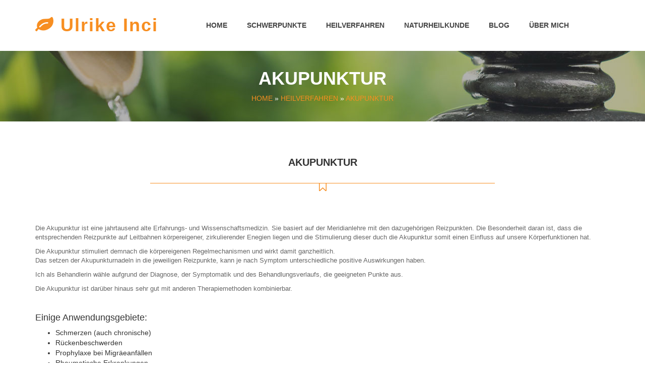

--- FILE ---
content_type: text/html; charset=utf-8
request_url: https://www.heilpraktikerin-wuppertal.de/index.php?id=akupunktur
body_size: 3860
content:
<!DOCTYPE html>
<!--[if lt IE 7]>      <html class="no-js lt-ie9 lt-ie8 lt-ie7"> <![endif]-->
<!--[if IE 7]>         <html class="no-js lt-ie9 lt-ie8"> <![endif]-->
<!--[if IE 8]>         <html class="no-js lt-ie9"> <![endif]-->
<!--[if gt IE 8]><!--> <html class="no-js"> <!--<![endif]-->

<!-- templatemo 417 grill -->
<!-- 
Grill Template 
http://www.templatemo.com/preview/templatemo_417_grill 
-->
    <head>
        <meta charset="utf-8">
        <title>Akupunktur</title>
        <meta name="description" content="">
        <meta name="viewport" content="width=device-width">
		
		
        
        <link href='http://fonts.googleapis.com/css?family=Open+Sans:300italic,400italic,600italic,700italic,800italic,400,300,600,700,800' rel='stylesheet' type='text/css'>

		<script src="//ajax.googleapis.com/ajax/libs/jquery/2.1.1/jquery.min.js"></script>

        <link rel="stylesheet" href="https://www.heilpraktikerin-wuppertal.de/theme/Grill/css/bootstrap.css">
        <link rel="stylesheet" href="https://www.heilpraktikerin-wuppertal.de/theme/Grill/css/font-awesome.css">
        <link rel="stylesheet" href="https://www.heilpraktikerin-wuppertal.de/theme/Grill/css/templatemo_style.css">
        <link rel="stylesheet" href="https://www.heilpraktikerin-wuppertal.de/theme/Grill/css/templatemo_misc.css">
        <link rel="stylesheet" href="https://www.heilpraktikerin-wuppertal.de/theme/Grill/css/flexslider.css">
        <link rel="stylesheet" href="https://www.heilpraktikerin-wuppertal.de/theme/Grill/css/testimonails-slider.css">

        <script src="https://www.heilpraktikerin-wuppertal.de/theme/Grill/js/vendor/modernizr-2.6.1-respond-1.1.0.min.js"></script>
		<link rel="canonical" href="https://www.heilpraktikerin-wuppertal.de/index.php?id=akupunktur" />
	<link href="//www.heilpraktikerin-wuppertal.de/admin/template/js/fancybox/jquery.fancybox.css?v=2.0.4" rel="stylesheet" media="screen">
	<script src="//ajax.googleapis.com/ajax/libs/jquery/1.7.1/jquery.min.js?v=1.7.1"></script>
	<script>window.jQuery || document.write('<!-- CDN FALLING BACK --><script src="//www.heilpraktikerin-wuppertal.de/admin/template/js/jquery.min.js?v=1.7.1"><\/script>');</script>
	<script src="//www.heilpraktikerin-wuppertal.de/admin/template/js/fancybox/jquery.fancybox.pack.js?v=2.0.4"></script>
	<script src="https://www.heilpraktikerin-wuppertal.de/plugins/FancyBoxPlugin/js/FancyBoxConfig.js?v=1.1"></script>
    </head>
    <body id="akupunktur" >
        <!--[if lt IE 7]>
            <p class="chromeframe">You are using an outdated browser. <a href="http://browsehappy.com/">Upgrade your browser today</a> or <a href="http://www.google.com/chromeframe/?redirect=true">install Google Chrome Frame</a> to better experience this site.</p>
        <![endif]-->

            <header>
			
				<!-- Include the main-header template -->
				                 <div id="main-header">
                    <div class="container">
                        <div class="row">
                            <div class="col-md-3">
                                <div class="logo">
                                    <h1><a href="https://www.heilpraktikerin-wuppertal.de/"><i class="fa fa-leaf"></i> Ulrike Inci</a></h1>
                                </div>
                            </div>
                            <div class="col-md-9">
                                <div class="main-menu">
                                    <ul>
                                        <li class="index"><a href="https://www.heilpraktikerin-wuppertal.de/" title="Schönheit und Wohlbefinden, mit Hilfe der Natur">Home</a></li>
<li class="schwerpunkte open"><a href="https://www.heilpraktikerin-wuppertal.de/index.php?id=schwerpunkte" title="Schwerpunkte">Schwerpunkte</a><ul><li class="gewichtsreduktion schwerpunkte"><a href="https://www.heilpraktikerin-wuppertal.de/index.php?id=gewichtsreduktion" title="Gewichtsreduktion">Gewichtsreduktion</a></li>
<li class="faltenunterspritzung schwerpunkte"><a href="https://www.heilpraktikerin-wuppertal.de/index.php?id=faltenunterspritzung" title="Faltenunterspritzung">Faltenunterspritzung</a></li>
<li class="fadenlifting schwerpunkte"><a href="https://www.heilpraktikerin-wuppertal.de/index.php?id=fadenlifting" title="Fadenlifting">Fadenlifting</a></li>
</ul></li>
<li class="heilverfahren currentpath open"><a href="https://www.heilpraktikerin-wuppertal.de/index.php?id=heilverfahren" title="Heilverfahren">Heilverfahren</a><ul><li class="onkologie heilverfahren"><a href="https://www.heilpraktikerin-wuppertal.de/index.php?id=onkologie" title="Komplementäre Onkologie">Komplementäre Onkologie</a></li>
<li class="akupunktur heilverfahren current"><a href="https://www.heilpraktikerin-wuppertal.de/index.php?id=akupunktur" title="Akupunktur">Akupunktur</a></li>
<li class="moxa heilverfahren"><a href="https://www.heilpraktikerin-wuppertal.de/index.php?id=moxa" title="Moxa-Therapie">Moxa-Therapie</a></li>
<li class="zungendiagnostik heilverfahren"><a href="https://www.heilpraktikerin-wuppertal.de/index.php?id=zungendiagnostik" title="Zungendiagnostik">Zungendiagnostik</a></li>
<li class="pulsdiagnostik heilverfahren"><a href="https://www.heilpraktikerin-wuppertal.de/index.php?id=pulsdiagnostik" title="Pulsdiagnostik">Pulsdiagnostik</a></li>
</ul></li>
<li class="naturheilkunde open"><a href="https://www.heilpraktikerin-wuppertal.de/index.php?id=naturheilkunde" title="Naturheilkunde">Naturheilkunde</a><ul><li class="irisdiagnostik naturheilkunde"><a href="https://www.heilpraktikerin-wuppertal.de/index.php?id=irisdiagnostik" title="Irisdiagnostik">Irisdiagnostik</a></li>
<li class="allergiebehandlung naturheilkunde"><a href="https://www.heilpraktikerin-wuppertal.de/index.php?id=allergiebehandlung" title="Allergiebehandlung">Allergiebehandlung</a></li>
<li class="alternative-medikamente naturheilkunde"><a href="https://www.heilpraktikerin-wuppertal.de/index.php?id=alternative-medikamente" title="Alternative Medikamente">Alternative Medikamente</a></li>
<li class="ws-therapie naturheilkunde"><a href="https://www.heilpraktikerin-wuppertal.de/index.php?id=ws-therapie" title="WS-Therapie">Wirbelsäulen-Therapie</a></li>
</ul></li>
<li class="blog"><a href="https://www.heilpraktikerin-wuppertal.de/index.php?id=blog" title="Blog">Blog</a></li>
<li class="about-us"><a href="https://www.heilpraktikerin-wuppertal.de/index.php?id=about-us" title="Über mich">Über mich</a></li>
                                    </ul>
                                </div>
                            </div>
                            <div class="col-md-3">
                                <!-- <div class="search-box">  
                                                                    </div> -->
                            </div>
                        </div>
                    </div>
                </div>

            </header>
			
				<!-- Include the page-title template -->
				  <div id="heading">
                <div class="container">
                    <div class="row">
                        <div class="col-md-12">
                            <div class="heading-content">
                                <h2>Akupunktur</h2>
                                <span><div class="breadcrumbs">
  <a href="https://www.heilpraktikerin-wuppertal.de/">home</a>
   &raquo; <span class="breadcrumb"><a href="https://www.heilpraktikerin-wuppertal.de/index.php?id=heilverfahren" title="Heilverfahren">Heilverfahren</a></span> &raquo; <span class="breadcrumb"><a href="https://www.heilpraktikerin-wuppertal.de/index.php?id=akupunktur" title="Akupunktur">Akupunktur</a></span></div></span>
                            </div>
                        </div>
                    </div>
                </div>
 </div>
 <div id="sub-heading">
	<div class="container">
                    <div class="row">
                        <div class="col-md-12">
                            <div class="heading-section">
                                <h2>
                                Akupunktur                                </h2>
                                
                                <hr/>
                            </div>
                        </div>
                    </div>
	</div>
 </div>				
							
				<!-- Include the fullwidth page template -->
				                     <div id="single-blog" class="page-section first-section">
                        <div class="container">
                            <div class="row">
                                
                                        <div class="col-md-12">  
											<p>Die Akupunktur ist eine jahrtausend alte Erfahrungs- und Wissenschaftsmedizin. Sie basiert auf der Meridianlehre mit den dazugehörigen Reizpunkten. Die Besonderheit daran ist, dass die entsprechenden Reizpunkte auf Leitbahnen körpereigener, zirkulierender Enegien liegen und die Stimulierung dieser duch die Akupunktur somit einen Einfluss auf unsere Körperfunktionen hat.</p>
<p>Die Akupunktur stimuliert demnach die körpereigenen Regelmechanismen und wirkt damit ganzheitlich.<br />
	Das setzen der Akupunkturnadeln in die jeweiligen Reizpunkte, kann je nach Symptom unterschiedliche positive Auswirkungen haben.</p>
<p>Ich als Behandlerin wähle aufgrund der Diagnose, der Symptomatik und des Behandlungsverlaufs, die geeigneten Punkte aus.</p>
<p>Die Akupunktur ist darüber hinaus sehr gut mit anderen Therapiemethoden kombinierbar.</p>
<h4>&nbsp;</h4>
<h4>Einige Anwendungsgebiete:</h4>
<ul>
	<li>Schmerzen (auch chronische)</li>
	<li>Rückenbeschwerden</li>
	<li>Prophylaxe bei Migräeanfällen</li>
	<li>Rheumatische Erkrankungen</li>
	<li>Arthrose / Arthritis</li>
	<li>Allergien</li>
	<li>Hauterkrankungen</li>
	<li>Stoffwechselerkrankungen</li>
	<li>Magen- Darmerkrankungen</li>
	<li>Infektanfälligkeit</li>
	<li>Klimakterische Beschwerden</li>
</ul>
<h3>&nbsp;</h3>
<h3><span style="color: inherit; font-family: inherit; line-height: 1.1;">Ohrakupunktur</span></h3>
<p><span style="line-height: 1.42857143; color: rgb(102, 102, 102); font-family: 'Open Sans', sans-serif; font-size: 13px;">Nach der traditionell chinesischen Medizin spiegelt sich der Mensch mit seinem gesamten Organismus in&nbsp; der Ohrmuschel wieder. Die Ohrmuschel erinnert hierbei an einen auf dem Kopf stehenden Embryo. Alle Organe und Körpersysteme sind somit punktuell auf der Ohrmuschel abgebildet und stehen über Reflexzonen mit den Körperorganen in Verbindung.</span></p>
<h4>Besondere Anwendungsgebiete:&nbsp;</h4>
<ul>
	<li>Schmerzbehandlung</li>
	<li>Bluthochdruck</li>
	<li>Harnwegsinfekte</li>
	<li>Migräne</li>
	<li>Verstopfung/Durchfall</li>
	<li>organische&nbsp; Störungen&nbsp;</li>
	<li>psychogene Störungen</li>
	<li>unterstützend bei Suchterkrankungen (Raucherentwöhnung; Essstörungen).</li>
</ul>
<h3>&nbsp;</h3>
<h3>Augenakupunktur</h3>
<p>Die Augenakupunktur nach Dr. Boel wird in der Regel mit weiteren Akupunktursystemen kombiniert. Bei der Augenakupunktur werden die Akupunkturnadeln keinesfalls in den Augapfel platziert, sondern beispielsweise in der Augennähe, den Händen, den Knien oder in den Füßen.</p>
<p>Das Therapieziel besteht darin, begleitend zur schulmedizinischen Behandlung, chronische <u>Augenerkrankungen zu lindern</u>.</p>
<h4><span style="color: inherit; font-family: inherit; font-size: 18px; line-height: 1.1;">Mögliche Anwendungsbereiche:</span></h4>
<ul>
	<li>Altersfehlsichtigkeit</li>
	<li>Makuladegeneration</li>
	<li>Trockenheit der Augen</li>
	<li>Entzündungen</li>
	<li>Kurzsichtigkeit in frühen Lebensjahren</li>
</ul>
<h3>&nbsp;</h3>
<h3>Homöosiniatrie</h3>
<p>Das hier vorgestellte Heilverfahren macht sich gleich zwei Methoden zunutze. Einerseits wird die Akupunktur aus der traditionellen chinesischen Medizin (TCM) angewandt und andererseits wird diese Wirkung durch das Verfahren der Homöopathie gestärkt.</p>
<p>Diese beiden Methoden werden dadurch vereint, dass homöopathische Präparate in die Akupunkturpunkte der TCM injiziert werden, was die Heilwirkung zusätzlich erhöht. Beide Therapieformen ergänzen und verstärken sich in ihrer Wirksamkeit und sind für den Patienten durch die gute Verträglichkeit besonders schonend.</p>
<p>Diese Methode wird beispielsweise angewandt, wenn Patienten bisher nur unzureichend auf Akupunktur als alleinstehendes Verfahren reagiert haben.</p>
<h4><span style="line-height: 1.42857143;">Anwendungsgebiete:</span></h4>
<ul>
	<li>Schmerzzustände</li>
	<li>Migräne</li>
	<li>Bronchitis</li>
	<li>Allergien</li>
	<li>Magen-Darm-Beschwerden</li>
</ul>
<p>&nbsp;</p>
<p>&nbsp;</p>
                                        </div>
                                        
                            </div>
                        </div>
                    </div>     
				
			<footer>
			
                <div class="container">
					<!-- Include the bottom-footer template -->
					                     <div class="bottom-footer container">
                        <p>Copyright © 2025                          &nbsp;
                          <a href="https://www.heilpraktikerin-wuppertal.de/">Ulrike Inci</a>
                          &nbsp;|&nbsp;
                          <a href="http://www.templatemo.com/">www.templatemo.com</a>
                          &nbsp;|&nbsp;
                          <a href="http://www.cyberpress.biz/">cyberpress</a>
                          |&nbsp;
                          <span style="font-weight: 600">
                            Rechtliches:
                          </span>
                          &nbsp;
                          <a href="http://heilpraktikerin-wuppertal.de/index.php?id=impressum&lang=en">Impressum</a>
                          &nbsp;-&nbsp;
                          <a target="_blank" href="https://www.heilpraktikerin-wuppertal.de/downloads/Begehungsnachweis_2014.pdf">Begehungsnachweis</a>
                          &nbsp;-&nbsp;
                          <a target="_blank" href="https://heilpraktikerin-wuppertal.de/data/uploads/datenschutz.pdf">Datenschutzerklärung</a>
                        </p>
                    </div>
                </div>
				
           </footer>

		        <script src="https://www.heilpraktikerin-wuppertal.de/theme/Grill/js/vendor/jquery-1.11.0.min.js"></script>
        <script src="https://www.heilpraktikerin-wuppertal.de/theme/Grill/js/plugins.js"></script>
        <script src="https://www.heilpraktikerin-wuppertal.de/theme/Grill/js/main.js"></script>

    </body>
</html>

--- FILE ---
content_type: text/javascript
request_url: https://www.heilpraktikerin-wuppertal.de/plugins/FancyBoxPlugin/js/FancyBoxConfig.js?v=1.1
body_size: -78
content:
jQuery(document).ready(function() {
    jQuery('a#fb').fancybox({
        'hideOnContentClick': true
    });
     
    jQuery('a[rel]').fancybox();
     
}); 